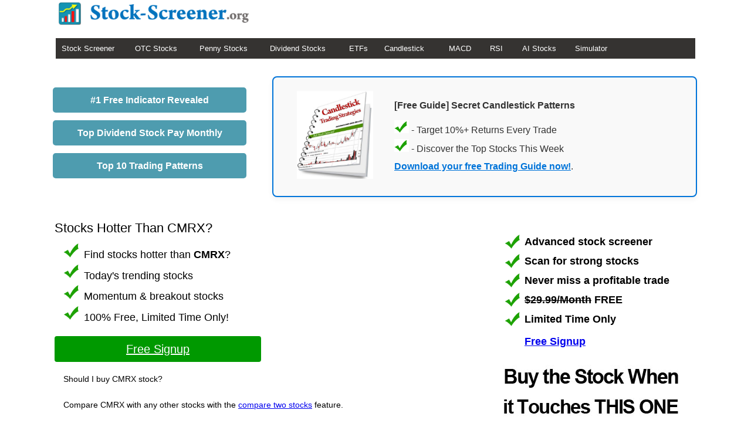

--- FILE ---
content_type: text/html; charset=utf-8
request_url: https://stock-screener.org/cmrx-stock-predictions.aspx
body_size: 50215
content:

<!DOCTYPE html>
<html lang="en">
<head id="ctl00_Head1"><title>
	CMRX Stock Predictions & Forecast - CMRX Buy or Sell?
</title><meta name="viewport" content="width=device-width, initial-scale=1" />
<style>
body{font-family:Verdana,Arial,Helvetica,sans-serif;margin:0;padding:0;line-height:13px;font-size:13px}p{font-family:Verdana,Arial,Helvetica,sans-serif;font-size:14px;line-height:30px;padding-right:15px;padding-left:15px}h1,h2,h3,h4,h5,h6{padding-right:15px;padding-left:15px}h1{font-size:16px}h2{font-size:16px}h3{background-color:#353331;color:#fff;text-align:center;font-size:12px;padding-bottom:6px;padding-top:6px;padding-left:15px}h3 a{background-color:#353331;color:#fff;text-align:center;font-size:12px;text-decoration:none}h4{font-size:16px}h5{font-size:16px}h6{font-size:16px}ul{padding:15px;margin-left:20px}ul li{padding-bottom:8px; padding-top:8px;font-size:14px;line-height:30px;}ul li a{font-size:14px;line-height:30px}ol li{font-size:14px;padding-top:10px;line-height:30px}.footer{text-align:center}.menu td{background-color:#353331;color:#fff;height:35px}.menu td a{color:#fff;text-decoration:none;margin-right:10px}.menu td a:hover{color:#fff;text-decoration:underline}.styled table{width:100%;margin:0;padding:0;border-collapse:collapse;border:1px solid #3d3d3d;position:relative}.styled tr th{text-align:center;font-weight:700;color:#fff;margin:0;background-color:#006}.styled .top{background-color:#e2e2e2}.styled td{text-align:center;vertical-align:top;border:1px solid #b7b7b7;margin:0;padding:.1em;padding-top:10px;padding-bottom:10px}.styled td:first-child{background-color:#e2e2e2;text-align:left;padding-top:10px;padding-bottom:10px}.tablestyle{background-color:#fff;padding-left:5px;padding-right:5px}#article h3{font-family:Verdana,Arial,Helvetica,sans-serif;margin:0;background-color:#fff;color:#000;text-align:left;font-size:16px;padding-bottom:6px;padding-top:6px}.bottombox{background-color:#f1f1f1;width:95%;color:#000;padding-right:10px;border-top:2px solid #353331}.button-main{color:#fff;background-color:#3675dd;border-color:#076406}.button-green,.button-green a{color:#fff;background-color:#090;border-color:#076406;text-decoration:none}.button-mini{width:160px;padding:5px;font-size:15px}.button-mini-green,.button-mini-green a{width:160px;color:#fff;background-color:#090;border-color:#076406;display:inline-block;padding:7px 10px;margin-bottom:0;font-size:16px;font-weight:400;line-height:1.428571429;text-align:center;white-space:nowrap;vertical-align:middle;cursor:pointer;background-image:none;border:1px solid transparent;border-radius:4px;-webkit-user-select:none;-moz-user-select:none;-ms-user-select:none;-o-user-select:none;user-select:none;text-decoration:none}.button{display:inline-block;padding:7px 50px;margin-bottom:0;font-size:20px;font-weight:400;line-height:1.428571429;text-align:center;white-space:nowrap;vertical-align:middle;cursor:pointer;background-image:none;border:1px solid transparent;border-radius:4px;-webkit-user-select:none;-moz-user-select:none;-ms-user-select:none;-o-user-select:none;user-select:none}.input-long{display:block;height:18px;padding:8px 12px;margin-bottom:5px;font-size:16px;line-height:1.428571429;color:#555;vertical-align:middle;background-color:#fff;background-image:none;border:1px solid #ccc;border-radius:4px;-webkit-box-shadow:inset 0 1px 1px rgba(0,0,0,.075);box-shadow:inset 0 1px 1px rgba(0,0,0,.075);-webkit-transition:border-color ease-in-out .15s,box-shadow ease-in-out .15s;transition:border-color ease-in-out .15s,box-shadow ease-in-out .15s}.input-long:focus{border-color:#66afe9;outline:0;-webkit-box-shadow:inset 0 1px 1px rgba(0,0,0,.075),0 0 8px rgba(102,175,233,.6);box-shadow:inset 0 1px 1px rgba(0,0,0,.075),0 0 8px rgba(102,175,233,.6)}.input-long{width:270px}hr{border:none;height:1px;background-color:#c4c2bf}img{max-width:100%}.field{font-weight:700}.big_field{font-weight:700;font-size:20px}.result{font-weight:700;font-size:25px;color:#3675dd;margin-top:10px;margin-bottom:10px;line-height:25px}.input{background-color:#fff;width:130px;padding:6px 12px;line-height:18px;color:#555;vertical-align:middle;border:1px solid #ccc;border-radius:4px;-webkit-box-shadow:inset 0 1px 1px rgba(0,0,0,.075);box-shadow:inset 0 1px 1px rgba(0,0,0,.075);-webkit-transition:border-color ease-in-out .15s,box-shadow ease-in-out .15s;transition:border-color ease-in-out .15s,box-shadow ease-in-out .15s;display:inline}.result_data{font-weight:700;font-size:25px;color:#3675dd;margin-top:10px;margin-bottom:10px;line-height:25px}.regular td{font-size:16px;padding:10px}.trans-button{display:block;background:#4e9caf;padding:15px;text-align:center;border-radius:5px;color:#fff;font-weight:700;text-decoration:none;font-size:16px}.trans-button-brown{display:block;background:#d19213;padding:15px;text-align:center;border-radius:5px;color:#fff;font-weight:700;text-decoration:none;font-size:16px}.long{width:300px}.short{width:250px}.special{font-size:18px}.orange{background-color:#ab4400;color:#ffffff; font-weight:bold;padding: 7px 30px 7px 8px;}#exitPopup{display:none;position:fixed;top:50%;left:50%;transform:translate(-50%,-50%);background:#fff;padding:20px;box-shadow:0 4px 6px rgba(0,0,0,.1);border-radius:8px;z-index:1000}#exitPopup button{background-color:#007bff;color:#fff;border:none;padding:10px 20px;cursor:pointer;font-size:16px}#exitPopup button:hover{background-color:#0056b3}.table{width:100%;border-collapse:collapse}.table td,.table th{padding:12px;text-align:left;border:1px solid #ddd}.table th{background-color:#f2f2f2}.table tr:nth-child(2n){background-color:#f9f9f9}.table tr:hover{background-color:#f1f1f1}input[type=text],select{padding:12px;text-align:left;border:1px solid #ddd;margin:5px 0;width:150px;background-color:#fff}input[type=text]:hover,select:hover{border-color:#aaa}label{font-weight:bold;}.black{color:#000000;}.red{color:#8a0a03;}.green{color:#066e02;}.box{background-color:#f9f9f9;border:2px solid #0074d9;border-radius:8px;padding:20px;margin:30px auto;max-width:680px;text-align:center;box-shadow:0 4px 10px rgba(0,0,0,.05)}.box p{font-size:16px;color:#333;margin:10px 0}.box a{color:#0074d9;text-decoration:underline;font-weight:700}
</style>
<link rel="shortcut icon" href="https://stock-screener.org/images/favicon.ico" />	
    <script type="text/javascript" src="https://stock-screener.org/js/bioep.min.js"></script>
    <script type="text/javascript">
      bioEp.init({
        html: '<a href="https://stock-screener.org/php/ebooks/candlestick.php?page=screener_po" target="_blank"><img src="https://stock-screener.org/images/candlestick-guide.jpg" /></a>',
		width: '800',
		height: '560',
		    cookieExp: 10
      });
    </script> 

<!-- Google tag (gtag.js) -->
<script async src="https://www.googletagmanager.com/gtag/js?id=G-5W590CZSH8"></script>
<script>
  window.dataLayer = window.dataLayer || [];
  function gtag(){dataLayer.push(arguments);}
  gtag('js', new Date());

  gtag('config', 'G-5W590CZSH8');
</script>
<meta name="keywords" content="CMRX stock predictions, CMRX stock prediction, CMRX stock forecast, CMRX buy or sell" /><meta name="description" content="CMRX Stock Predictions - Should I buy CMRX stock? CMRX buy or sell? Get a free CMRX technical analysis to help you make a better CMRX stock forecast." /></head>

<body>
<form name="aspnetForm" method="post" action="stockchart.aspx?stockid=cmrx" id="aspnetForm">
<div>
<input type="hidden" name="__VIEWSTATE" id="__VIEWSTATE" value="/[base64]" />
</div>

<div>

	<input type="hidden" name="__VIEWSTATEGENERATOR" id="__VIEWSTATEGENERATOR" value="7929879D" />
	<input type="hidden" name="__EVENTVALIDATION" id="__EVENTVALIDATION" value="/wEWCQLIl9DxAgKUz4/+CwKnjPKZBAK7zrWNAgLinoGyBQLh8MnNDgLau56JAwKbjZnOBwK5zYLyCsuTNkYkfPrL8hdAcUMQ8rJdu8aV" />
</div>

<table width="1100" align="center" class="tablestyle">
<tr>
<td><a href="https://stock-screener.org"><img src="https://stock-screener.org/images/logo-new.gif" border="0" width="328" height="40" alt="Stock Screener" /></a>
</td>
<td></td>
<td></td>
<td></td>
</tr>
<tr><td><br /></td></tr>
</table>
<table width="1100" align="center" class="menu tablestyle" cellpadding="0" cellspacing="0">
<tr>
<td width="10"></td>
<td width="115"><a href="https://stock-screener.org">Stock Screener</a></td>
<td width="10"></td>
<td width="100"><a href="https://stock-screener.org/otc-stock-screener.aspx">OTC Stocks</a></td>
<td width="10"></td>
<td width="110"><a href="https://stock-screener.org/penny-stocks.aspx">Penny Stocks</a></td>
<td width="10"></td>
<td width="125"><a href="https://stock-screener.org/dividend">Dividend Stocks</a></td>
<td width="10"></td>
<td width="50"><a href="https://stock-screener.org/etf">ETFs</a></td>
<td width="10"></td>
<td width="100"><a href="https://stock-screener.org/candlestick-stock-screener.aspx">Candlestick</a></td>
<td width="10"></td>
<td width="60"><a href="https://stock-screener.org/macd-stock-screener.aspx">MACD</a></td>
<td width="10"></td>
<td width="45"><a href="https://stock-screener.org/rsi-stock-screener.aspx">RSI</a></td>
<td width="10"></td>
<td width="80"><a href="https://stock-screener.org/ai">AI Stocks</a></td>
<td width="10"></td>
<td width="100"><a href="https://stock-screener.org/stock-trading-simulator">Simulator</a></td>
<td></td>
</tr>
</table>
<table width="1100" align="center" cellpadding="0" cellspacing="0">
		<tr><td><a href="https://stock-screener.org/url.php?m=t3" class="trans-button long" target="_blank">#1 Free Indicator Revealed</a><br />
			<a href="https://stock-screener.org/url.php?m=dividend" class="trans-button long" target="_blank" rel="nofollow">Top Dividend Stock Pay Monthly</a><br />
			<a href="https://stock-screener.org/php/ebooks/candlestick.php?page=blue_text" class="trans-button long" rel="nofollow">Top 10 Trading Patterns</a><br />
			</td>
		<td>
			<div class="box"><table width="600">
					<tr>
						<td valign="top"><img src="https://stock-screener.org/images/candlestick-trading-strategies.jpg" width="130" height="150" /></td>
						<td valign="top" align="left"><p><strong>[Free Guide] Secret Candlestick Patterns</strong></p> 
							<p><img src="https://stock-screener.org/images/green-arrow.gif" width="25" /> - Target 10%+ Returns Every Trade<br />
							<img src="https://stock-screener.org/images/green-arrow.gif" width="25" /> - Discover the Top Stocks This Week<br /> 
							<a href="https://stock-screener.org/php/ebooks/candlestick.php?page=top_box" target="_blank">Download your free Trading Guide now!</a>.</p>
						</td>
					<tr>
				  </table>
			</div>	  
		</td>
		</tr>
	</table>
<table width="1100" align="center" class="tablestyle">
<tr>
<td width="789" valign="top">
    

	<br />
		<!--<a href="https://stock-screener.org/url.php?m=topoptions" class="trans-button long" target="_blank">Top 10 Optionable Stocks</a><br />
		<a href="https://stock-screener.org/url.php?m=dividend" class="trans-button long" target="_blank">2 Stocks Pay Weekly Dividend</a><br />-->
	
		<div class="field_text" style="font-size:22px">Stocks Hotter Than CMRX?</div>
		<p class="special">
		<img src="https://stock-screener.org/images/green-arrow.gif" width="30" /> Find stocks hotter than <b>CMRX</b>?<br />
		<img src="https://stock-screener.org/images/green-arrow.gif" width="30" /> Today's trending stocks<br /> 
		<img src="https://stock-screener.org/images/green-arrow.gif" width="30" /> Momentum & breakout stocks<br /> 
		<img src="https://stock-screener.org/images/green-arrow.gif" width="30" /> 100% Free, Limited Time Only!</p>
		<a href="https://stock-screener.org/free-signup.aspx?page=chart" class="button button-green short" style="text-decoration:underline;">Free Signup</a>	
	
<h1></h1>

<p>Should I buy CMRX stock?<br />
<p></p>
<a id="ctl00_MainContent_lnkAnalysis2" rel="nofollow" target="_blank"></a>
<a id="ctl00_MainContent_lnkAnalysis" rel="nofollow" target="_blank" style="font-size:18px"></a></p>

 
<a id="ctl00_MainContent_lnkAnalysis3" rel="nofollow" target="_blank"></a>
<p>Compare CMRX with any other stocks with the <a href="https://stock-screener.org/compare-stocks.aspx">compare two stocks</a> feature.
<br /></p>

	  <div class="box">
		<div style="font-size:25px;line-height:40px;">Dividend Stocks Better Than <b>CMRX</b>?</div>
		<img src="https://stock-screener.org/images/green-arrow.gif" width="30" /> Find Monthly Dividend Stocks<br /> 
		<img src="https://stock-screener.org/images/green-arrow.gif" width="30" /> Dividend Stocks With High Yield<br /> 
		<img src="https://stock-screener.org/images/green-arrow.gif" width="30" /> 100% Free, Limited Time Only!</p>
		<a href="https://dividendhistory.net/signup?page=screener_better_box" target="_blank">[Free Download] Top 7 Dividend Stocks</a>	
	  </div>
<table class="table" width="100%">  
<tr>
	<th align="left">Pivot Point Level</th>
	<th align="left">Floor</th>
	<th align="left">Woodie</th>
	<th align="left">Camarilla</th>
	<th align="left">DeMark</th>
	<th align="left">Fibonacci</th>
</tr>
<tr>
	<th>R4</th>
	<td><span id="floor_r4"></span></td>
	<td><span id="woodie_r4"></span></td>
	<td><span id="camarilla_r4"></span></td>
	<td><span id="demark_r4"></span></td>
	<td><span id="fibonacci_r4"></span></td>	
</tr>
<tr>
	<th>R3</th>
	<td><span id="floor_r3"></span></td>
	<td><span id="woodie_r3"></span></td>
	<td><span id="camarilla_r3"></span></td>
	<td><span id="demark_r3"></span></td>
	<td><span id="fibonacci_r3"></span></td>	
</tr>
<tr>
	<th>R2</th>
	<td><span id="floor_r2"></span></td>
	<td><span id="woodie_r2"></span></td>
	<td><span id="camarilla_r2"></span></td>
	<td><span id="demark_r2"></span></td>
	<td><span id="fibonacci_r2"></span></td>	
</tr>
<tr>
	<th>R1</th>
	<td><span id="floor_r1"></span></td>
	<td><span id="woodie_r1"></span></td>
	<td><span id="camarilla_r1"></span></td>
	<td><span id="demark_r1"></span></td>
	<td><span id="fibonacci_r1"></span></td>	
</tr>
<tr>
	<th>PP</th>
	<td><span id="floor_pp"></span></td>
	<td><span id="woodie_pp"></span></td>
	<td><span id="camarilla_pp"></span></td>
	<td><span id="demark_pp"></span></td>
	<td><span id="fibonacci_pp"></span></td>	
</tr>
<tr>
	<th>S1</th>
	<td><span id="floor_s1"></span></td>
	<td><span id="woodie_s1"></span></td>
	<td><span id="camarilla_s1"></span></td>
	<td><span id="demark_s1"></span></td>
	<td><span id="fibonacci_s1"></span></td>
</tr>
<tr>
	<th>S2</th>
	<td><span id="floor_s2"></span></td>
	<td><span id="woodie_s2"></span></td>
	<td><span id="camarilla_s2"></span></td>
	<td><span id="demark_s2"></span></td>
	<td><span id="fibonacci_s2"></span></td>
</tr>
<tr>
	<th>S3</th>
	<td><span id="floor_s3"></span></td>
	<td><span id="woodie_s3"></span></td>
	<td><span id="camarilla_s3"></span></td>
	<td><span id="demark_s3"></span></td>
	<td><span id="fibonacci_s3"></span></td>	
</tr>
<tr>
	<th>S4</th>
	<td><span id="floor_s4"></span></td>
	<td><span id="woodie_s4"></span></td>
	<td><span id="camarilla_s4"></span></td>
	<td><span id="demark_s4"></span></td>
	<td><span id="fibonacci_s4"></span></td>
</tr>
</table>

<table>
 <tr><td align="left">
<!-- TradingView Widget BEGIN -->
<div class="tradingview-widget-container">
  <div id="tradingview_0ec6b"></div>
  <script type="text/javascript" src="https://s3.tradingview.com/tv.js"></script>
  <script type="text/javascript">
new TradingView.widget({
   "width": 750,
  "height": 475,
  "symbol": "'NASDAQ:CMRX'",
  "interval": "D",
  "timezone": "Etc/UTC",
  "theme": "Light",
  "style": "1",
  "locale": "en",
  "toolbar_bg": "#f1f3f6",
  "enable_publishing": false,
  "allow_symbol_change": true,
  "hideideas": true
});
  </script>
  <div class="tradingview-widget-copyright"><a href="https://www.tradingview.com/symbols/NASDAQ:CMRX/?aff_id=118685" rel="noopener" target="_blank"><span class="blue-text">CMRX Chart</span></a> by TradingView</div>
</div>
<!-- TradingView Widget END -->
</td>
</tr>
</table>
<br />

<!--<a href="https://stock-screener.org/url.php?m=marketclub" target="_blank" rel="nofollow"><img src="https://stock-screener.org/images/marketclub-charts.jpg" /></a><br />
<a href="https://stock-screener.org/url.php?m=marketclub" rel="nofollow" target="_blank" class="button button-green">Test the Signals</a>-->
<br /><br />
<a href="https://stock-screener.org/url.php?m=t3" target="_blank"><img src="https://stock-screener.org/images/number1indicator.jpg" width="950" /></a><br />	
 
                            <p>
                            
                            </p>
                             	
     
          <p>
     
     <a id="ctl00_MainContent_TagsRepeater_ctl01_Hyperlink" href="https://stock-screener.org/list/biotechnology-stocks.aspx">Biotechnology Stocks</a>
        <br />
     
     <a id="ctl00_MainContent_TagsRepeater_ctl02_Hyperlink" href="https://stock-screener.org/list/health-stocks.aspx">Health Stocks</a>
        <br />
     
     <a id="ctl00_MainContent_TagsRepeater_ctl03_Hyperlink" href="https://stock-screener.org/list/manufacturing-stocks.aspx">Manufacturing Stocks</a>
        <br />
     
     <a id="ctl00_MainContent_TagsRepeater_ctl04_Hyperlink" href="https://stock-screener.org/list/pharmaceutical-stocks.aspx">Pharmaceutical Stocks</a>
        <br />
     
     <a id="ctl00_MainContent_TagsRepeater_ctl05_Hyperlink" href="https://stock-screener.org/list/technology-stocks.aspx">Technology Stocks</a>
        <br />
     
     <a id="ctl00_MainContent_TagsRepeater_ctl06_Hyperlink" href="https://stock-screener.org/list/cancer-stocks.aspx">Cancer Stocks</a>
        <br />
     
     <a id="ctl00_MainContent_TagsRepeater_ctl07_Hyperlink" href="https://stock-screener.org/list/medicine-stocks.aspx">Medicine Stocks</a>
        <br />
     
     <a id="ctl00_MainContent_TagsRepeater_ctl08_Hyperlink" href="https://stock-screener.org/list/stem-cell-stocks.aspx">Stem Cell Stocks</a>
        <br />
     
     <a id="ctl00_MainContent_TagsRepeater_ctl09_Hyperlink" href="https://stock-screener.org/list/biomedical-stocks.aspx">Biomedical Stocks</a>
        <br />
     
     <a id="ctl00_MainContent_TagsRepeater_ctl10_Hyperlink" href="https://stock-screener.org/list/clinic-stocks.aspx">Clinic Stocks</a>
        <br />
     
     <a id="ctl00_MainContent_TagsRepeater_ctl11_Hyperlink" href="https://stock-screener.org/list/mall-stocks.aspx">Mall Stocks</a>
        <br />
     
     <a id="ctl00_MainContent_TagsRepeater_ctl12_Hyperlink" href="https://stock-screener.org/list/therapy-stocks.aspx">Therapy Stocks</a>
        <br />
     
     <a id="ctl00_MainContent_TagsRepeater_ctl13_Hyperlink" href="https://stock-screener.org/list/atm-stocks.aspx">Atm Stocks</a>
        <br />
     
     <a id="ctl00_MainContent_TagsRepeater_ctl14_Hyperlink" href="https://stock-screener.org/list/biopharma-stocks.aspx">Biopharma Stocks</a>
        <br />
     
     <a id="ctl00_MainContent_TagsRepeater_ctl15_Hyperlink" href="https://stock-screener.org/list/biopharmaceutical-stocks.aspx">Biopharmaceutical Stocks</a>
        <br />
     
     <a id="ctl00_MainContent_TagsRepeater_ctl16_Hyperlink" href="https://stock-screener.org/list/clinical-stocks.aspx">Clinical Stocks</a>
        <br />
     
     <a id="ctl00_MainContent_TagsRepeater_ctl17_Hyperlink" href="https://stock-screener.org/list/diseases-stocks.aspx">Diseases Stocks</a>
        <br />
     
     <a id="ctl00_MainContent_TagsRepeater_ctl18_Hyperlink" href="https://stock-screener.org/list/drug-stocks.aspx">Drug Stocks</a>
        <br />
     
     <a id="ctl00_MainContent_TagsRepeater_ctl19_Hyperlink" href="https://stock-screener.org/list/myeloid-stocks.aspx">Myeloid Stocks</a>
        <br />
     
     <a id="ctl00_MainContent_TagsRepeater_ctl20_Hyperlink" href="https://stock-screener.org/list/pharma-stocks.aspx">Pharma Stocks</a>
        <br />
     
     <a id="ctl00_MainContent_TagsRepeater_ctl21_Hyperlink" href="https://stock-screener.org/list/pharmaceuticals-stocks.aspx">Pharmaceuticals Stocks</a>
        <br />
     
     <a id="ctl00_MainContent_TagsRepeater_ctl22_Hyperlink" href="https://stock-screener.org/list/protein-stocks.aspx">Protein Stocks</a>
        <br />
     
     <a id="ctl00_MainContent_TagsRepeater_ctl23_Hyperlink" href="https://stock-screener.org/list/research-stocks.aspx">Research Stocks</a>
        <br />
     
     <a id="ctl00_MainContent_TagsRepeater_ctl24_Hyperlink" href="https://stock-screener.org/list/tumor-stocks.aspx">Tumor Stocks</a>
        <br />
     
     <a id="ctl00_MainContent_TagsRepeater_ctl25_Hyperlink" href="https://stock-screener.org/list/tumor-stocks.aspx">Tumor Stocks</a>
        <br />
     
     <a id="ctl00_MainContent_TagsRepeater_ctl26_Hyperlink" href="https://stock-screener.org/list/biomed-stocks.aspx">Biomed Stocks</a>
        <br />
     
     <a id="ctl00_MainContent_TagsRepeater_ctl27_Hyperlink" href="https://stock-screener.org/list/pot-stocks.aspx">Pot Stocks</a>
        <br />
     
     <a id="ctl00_MainContent_TagsRepeater_ctl28_Hyperlink" href="https://stock-screener.org/list/stem-stocks.aspx">Stem Stocks</a>
        <br />
     
          </p>
        		
	 <table style="visibility:hidden">
<tr>
	<td width="40%"><label for="open_price">Open Price</label></td>
	<td><input name="ctl00$MainContent$open_price" type="text" value="8.55" id="ctl00_MainContent_open_price" onkeyup="calculate()" /></td>

	<td><label for="high_price">High Price</label></td>
	<td><input name="ctl00$MainContent$high_price" type="text" value="8.55" id="ctl00_MainContent_high_price" onkeyup="calculate()" /></td>
</tr>
<tr>
	<td><label for="low_price">Low Price</label></td>
	<td><input name="ctl00$MainContent$low_price" type="text" value="8.54" id="ctl00_MainContent_low_price" onkeyup="calculate()" /></td>

	<td><label for="close_price">Close Price</label></td>
	<td><input name="ctl00$MainContent$close_price" type="text" value="8.54" id="ctl00_MainContent_close_price" onkeyup="calculate()" /></td>
</tr>
</table>
     <script type="text/javascript">
function calculate()
{
	var open = parseFloat(document.getElementById('ctl00_MainContent_open_price').value);
	var high = parseFloat(document.getElementById('ctl00_MainContent_high_price').value);
	var low = parseFloat(document.getElementById('ctl00_MainContent_low_price').value);
	var close = parseFloat(document.getElementById('ctl00_MainContent_close_price').value);

	if(!isNaN(open)&&!isNaN(high)&&!isNaN(low)&&!isNaN(close))
	{

        var floor_pp = (high+low+close)/3;
		var floor_r1 = 2*floor_pp - low;
		var floor_r2 = floor_pp + high - low;
		var floor_r3 = high + 2 * (floor_pp - low);
		var floor_s1 = 2*floor_pp - high;
		var floor_s2 = floor_pp - high + low;
		var floor_s3 = low - 2 * (high - floor_pp);
		document.getElementById("floor_pp").innerHTML = floor_pp.toLocaleString();
		document.getElementById("floor_r1").innerHTML = floor_r1.toLocaleString();
		document.getElementById("floor_r2").innerHTML = floor_r2.toLocaleString();
		document.getElementById("floor_r3").innerHTML = floor_r3.toLocaleString();
		document.getElementById("floor_s1").innerHTML = floor_s1.toLocaleString();
		document.getElementById("floor_s2").innerHTML = floor_s2.toLocaleString();
		document.getElementById("floor_s3").innerHTML = floor_s3.toLocaleString();
		
		var woodie_pp = (high + low + 2 * close)/4;
		var woodie_r1 = 2*woodie_pp - low;
		var woodie_r2 = woodie_pp + high - low;
		var woodie_s1 = 2*woodie_pp - high;
		var woodie_s2 = woodie_pp - high + low;
		
		document.getElementById("woodie_pp").innerHTML = woodie_pp.toLocaleString();
		document.getElementById("woodie_r1").innerHTML = woodie_r1.toLocaleString();
		document.getElementById("woodie_r2").innerHTML = woodie_r2.toLocaleString();
		document.getElementById("woodie_s1").innerHTML = woodie_s1.toLocaleString();
		document.getElementById("woodie_s2").innerHTML = woodie_s2.toLocaleString();
		
		var camarilla_r4 = (high-low)*1.1/2 + close;
		var camarilla_r3 = (high-low)*1.1/4 + close;
		var camarilla_r2 = (high-low)*1.1/6 + close;
		var camarilla_r1 = (high-low)*1.1/12 + close;
		var camarilla_s1 = close - (high-low) * 1.1/12;
		var camarilla_s2 = close - (high-low) * 1.1/6;
		var camarilla_s3 = close - (high-low) * 1.1/4;
		var camarilla_s4 = close - (high-low) * 1.1/2;
		
		document.getElementById("camarilla_r4").innerHTML = camarilla_r4.toLocaleString();
		document.getElementById("camarilla_r3").innerHTML = camarilla_r3.toLocaleString();
		document.getElementById("camarilla_r2").innerHTML = camarilla_r2.toLocaleString();
		document.getElementById("camarilla_r1").innerHTML = camarilla_r1.toLocaleString();
		document.getElementById("camarilla_s1").innerHTML = camarilla_s1.toLocaleString();
		document.getElementById("camarilla_s2").innerHTML = camarilla_s2.toLocaleString();
		document.getElementById("camarilla_s3").innerHTML = camarilla_s3.toLocaleString();
		document.getElementById("camarilla_s4").innerHTML = camarilla_s4.toLocaleString();
		
		var x;
		if(close < open) 
		{
			x = high + 2*low + close;
		}
		if(close > open)
		{
			x = 2*high + low + close;
		}
		if(close == open)
		{
			x = high + low + (2*close);
		}
		var demark_r1 = x/2 - low;
		var demark_s1 = x/2 - high;
		
		document.getElementById("demark_r1").innerHTML = demark_r1.toLocaleString();
		document.getElementById("demark_s1").innerHTML = demark_s1.toLocaleString();
		
		var fibonacci_pp = (high+low+close)/3;
		var fibonacci_r3 = fibonacci_pp + (high-low);
		var fibonacci_r2 = fibonacci_pp + (high-low)*0.618;
		var fibonacci_r1 = fibonacci_pp + (high-low)*0.382;
		var fibonacci_s1 = fibonacci_pp - (high-low)*0.382;
		var fibonacci_s2 = fibonacci_pp - (high-low)*0.618;
		var fibonacci_s3 = fibonacci_pp - (high-low);
		
		document.getElementById("fibonacci_pp").innerHTML = fibonacci_pp.toLocaleString();
		document.getElementById("fibonacci_r3").innerHTML = fibonacci_r3.toLocaleString();
		document.getElementById("fibonacci_r2").innerHTML = fibonacci_r2.toLocaleString();
		document.getElementById("fibonacci_r1").innerHTML = fibonacci_r1.toLocaleString();
		document.getElementById("fibonacci_s1").innerHTML = fibonacci_s1.toLocaleString();
		document.getElementById("fibonacci_s2").innerHTML = fibonacci_s2.toLocaleString();
		document.getElementById("fibonacci_s3").innerHTML = fibonacci_s3.toLocaleString();
	}
}
calculate();
</script>		 

         
             <td width="15"></td>
    <td width="300" valign="top">
	<br /><br />
		  
			<table>
			<tr>
				<td width="30"><img src="https://stock-screener.org/images/green-arrow.gif" /></td>
				<td><div style="font-weight:bold;font-size:18px;line-height:20px;">Advanced stock screener</div></td>
			</tr>
			<tr>
				<td width="30"><img src="https://stock-screener.org/images/green-arrow.gif" /></td>
				<td><div style="font-weight:bold;font-size:18px;line-height:20px;">Scan for strong stocks</div></td>
			</tr>
			<tr>
				<td width="30"><img src="https://stock-screener.org/images/green-arrow.gif" /></td>
				<td><div style="font-weight:bold;font-size:18px;line-height:20px;">Never miss a profitable trade</div></td>
			</tr>
			<tr>
				<td width="30"><img src="https://stock-screener.org/images/green-arrow.gif" /></td>
				<td><div style="font-weight:bold;font-size:18px;"><strike>$29.99/Month</strike> <b>FREE</b></div></td>
			</tr>
			<tr>
				<td width="30"><img src="https://stock-screener.org/images/green-arrow.gif" /></td>
				<td><div style="font-weight:bold;font-size:18px;">Limited Time Only</div></td>
			</tr>
			<tr>
				<td width="30"></td>
				<td><br /><a href="https://stock-screener.org/free-signup.aspx?page=vertical" style="font-weight:bold;font-size:18px">Free Signup</a></td>
			</tr>
			</table>
			
<br />
<!--<a href="https://stock-screener.org/url.php?m=noble-gold" target="_blank" rel="nofollow"><img src="https://stock-screener.org/images/noble-gold.jpeg" width="300" height="250" /></a><br />	
<br />
<a href="https://stock-screener.org/url.php?m=gold-ira-kit" target="_blank" rel="nofollow"><img src="https://stock-screener.org/images/gold-ira-kit.jpg" width="300" height="250" /></a><br />-->
<!--<a href="https://stock-screener.org/url.php?m=t3-epic" rel="nofollow" target="_blank"><img src="https://stock-screener.org/images/epic.png" width="300" height="600" /></a><br />-->
<a href="https://stock-screener.org/url.php?m=t3" target="_blank" rel="nofollow"><img src="https://stock-screener.org/images/indicator.jpg" width="300" height="600" /></a><br />
<a href="https://stock-screener.org/url.php?m=t3" class="trans-button long" target="_blank" rel="nofollow">Best Pattern For Trading Signal</a><br />
<a href="https://stock-screener.org/url.php?m=t3" class="trans-button long" target="_blank" rel="nofollow">#1 Secret Indicator Revealed</a><br />
<br />
<a href="https://stock-screener.org/php/ebooks/candlestick.php?page=vertical"><img src="https://stock-screener.org/images/candlestick-ebook.jpg" /></a><br />
     <input name="ctl00$sidebar$SymbolBox" type="text" value="AMD" id="ctl00_sidebar_SymbolBox" class="input-long" /> 
<input type="submit" name="ctl00$sidebar$AnalyzeButton" value="Analyze Your Stock" id="ctl00_sidebar_AnalyzeButton" class="button-mini" /><br /><br />
 
 <br />
 <script async src="https://pagead2.googlesyndication.com/pagead/js/adsbygoogle.js?client=ca-pub-2828604702089638"
     crossorigin="anonymous"></script>
<!-- screener_vertical_responsive -->
<ins class="adsbygoogle"
     style="display:inline-block;width:300px;height:600px"
     data-ad-client="ca-pub-2828604702089638"
     data-ad-slot="1184280120"></ins>
<script>
     (adsbygoogle = window.adsbygoogle || []).push({});
</script>
<ul>
<li><a href="https://tsx.stock-screener.org/">TSX Stock Screener</a></li>
<li><a href="https://asx.stock-screener.org/">ASX Stock Screener</a></li>
<li><a href="https://uk.stock-screener.org/">UK Stock Screener</a></li>
<li><a href="https://stock-screener.org/otc-stock-screener.aspx">OTC Stock Screener</a></li>
<li><a href="https://stock-screener.org/moving-average-stock-screener.aspx">Moving Average Crossover Stock Screener</a></li>
<li><a href="https://stock-screener.org/exponential-moving-average-screener.aspx">Exponential Moving Average Stock Screener</a></li>
<li><a href="https://stock-screener.org/macd-stock-screener.aspx">MACD Stock Screener</a></li> 
<li><a href="https://stock-screener.org/rsi-stock-screener.aspx">RSI Stock Screener</a></li>
<li><a href="https://stock-screener.org/candlestick-stock-screener.aspx">Candlestick Stock Screener</a></li>
<li><a href="https://stock-screener.org/stochastic-stock-screener.aspx">Stochastic Stock Screener</a></li> 
<li><a href="https://stock-screener.org/adx-stock-screener.aspx">ADX Stock Screener</a></li>
<li><a href="https://stock-screener.org/bollinger-band-stock-screener.aspx">Bollinger Band Screener</a></li>
<li><a href="https://stock-screener.org/mfi-stock-screener.aspx">MFI Stock Screener</a></li>
<li><a href="https://stock-screener.org/cci-stock-screener.aspx">CCI Stock Screener</a></li>
<li><a href="https://stock-screener.org/william-stock-screener.aspx">William %R Stock Screener</a></li>
<li><a href="https://stock-screener.org/adl-stock-screener.aspx">ADL Stock Screener</a></li> 
<li><a href="https://stock-screener.org/atr-stock-screener.aspx">ATR Stock Screener</a></li> 
<li><a href="https://stock-screener.org/force-index-stock-screener.aspx">Force Index Stock Screener</a></li> 
<li><a href="https://stock-screener.org/ppo-stock-screener.aspx">PPO Stock Screener</a></li>
<li><a href="https://stock-screener.org/penny-stock-screener.aspx">Penny Stock Screener</a></li>
<li><a href="https://stock-screener.org/dividend">Dividend Stock Screener</a></li>
<li><a href="https://stock-screener.org/etf">ETF Stock Screener</a></li>
</ul>
<!--<a href="https://stock-screener.org/url.php?m=marketclub" target="_blank"><img src="https://stock-screener.org/images/trade-signals.jpg" /></a><br />-->
<!--<a href="https://stock-screener.org/php/ebooks/pennystocks.php?page=vertical"><img src="https://stock-screener.org/images/penny-stock-guide.jpg" /></a><br />-->
<!--<a href="https://stock-screener.org/signup-candlestick-ebook.aspx?page=candlestick-ebook"><img src="https://stock-screener.org/images/candlestick-ebook.jpg" alt="stock trading system" width="300" height="250" /></a><br /><br /> -->
 <script async src="https://pagead2.googlesyndication.com/pagead/js/adsbygoogle.js?client=ca-pub-2828604702089638"
     crossorigin="anonymous"></script>
<!-- screener_vertical_responsive -->
<ins class="adsbygoogle"
     style="display:inline-block;width:300px;height:600px"
     data-ad-client="ca-pub-2828604702089638"
     data-ad-slot="1184280120"></ins>
<script>
     (adsbygoogle = window.adsbygoogle || []).push({});
</script>
<h3><a href="https://stock-screener.org/macd-stock-screener.aspx">MACD Screener</a></h3>
<ul>
<li><a href="https://stock-screener.org/macd-crossover.aspx">MACD Crossover</a></li>
<li><a href="https://stock-screener.org/macd-bullish-crossover.aspx">MACD Crossover Above 0</a></li>
<li><a href="https://stock-screener.org/macd-divergence.aspx">MACD Divergence</a></li>
<li><a href="https://stock-screener.org/macd-cross-down.aspx">MACD Cross Down</a></li>
<li><a href="https://stock-screener.org/macd-bearish-cross-down.aspx">MACD Cross Down Below 0</a></li>
<li><a href="https://stock-screener.org/macd-bearish-divergence.aspx">MACD Bearish Divergence</a></li>
</ul>
<input name="ctl00$sidebar$txtCompareSymbol" type="text" value="AMZN,GOOG" id="ctl00_sidebar_txtCompareSymbol" class="input-long" /> 
<input type="submit" name="ctl00$sidebar$btnCompare" value="Compare Stocks" id="ctl00_sidebar_btnCompare" class="button-mini" /><br /><br />

<h3><a href="https://stock-screener.org/rsi-stock-screener.aspx">RSI Screener</a></h3>
<ul>
<li><a href="https://stock-screener.org/rsi-oversold.aspx">RSI Oversold</a></li>
<li><a href="https://stock-screener.org/rsi-overbought.aspx">RSI Overbought</a></li>
<li><a href="https://stock-screener.org/rsi-below-20.aspx">RSI Below 20</a></li>
<li><a href="https://stock-screener.org/rsi-below-30.aspx">RSI Below 30</a></li> 
<li><a href="https://stock-screener.org/rsi-above-70.aspx">RSI Above 70</a></li> 
<li><a href="https://stock-screener.org/rsi-above-80.aspx">RSI Above 80</a></li> 
<li><a href="https://stock-screener.org/rsi-above-90.aspx">RSI Above 90</a></li> 
<li><a href="https://stock-screener.org/rsi-bearish-divergence-screener">RSI Bearish Divergence Screener</a></li> 
<li><a href="https://stock-screener.org/rsi-divergence-screener">RSI Divergence Screener</a></li> 
<li><a href="https://stock-screener.org/stochastic-below-20.aspx">Stochastic Below 20</a></li> 
<li><a href="https://stock-screener.org/stochastic-above-80.aspx">Stochastic Above 80</a></li> 
</ul>
<h3><a href="https://stock-screener.org/moving-average-stock-screener.aspx">Moving Average Screener</a></h3>
<ul>
<li><a href="https://stock-screener.org/moving-average-stock-screener.aspx">Moving Average Crossover Screener</a></li>
<li><a href="https://stock-screener.org/price-moving-average-crossover">Price Moving Average Crossover Screener</a></li>
<li><a href="https://stock-screener.org/exponential-moving-average-screener.aspx">EMA Crossover Stock Screener</a></li>
<li><a href="https://stock-screener.org/price-ema-crossover">Price EMA Crossover Screener</a></li>
</ul>
<h3><a href="https://stock-screener.org/penny-stock-screener.aspx">Penny Stock Screener</a></h3>
<ul>
<li><a href="https://stock-screener.org/stocks-under-1.aspx">Stocks Under $1</a></li>
<li><a href="https://stock-screener.org/stocks-under-2.aspx">Stocks Under $2</a></li>
<li><a href="https://stock-screener.org/stocks-under-3.aspx">Stocks Under $3</a></li>
<li><a href="https://stock-screener.org/stocks-under-4.aspx">Stocks Under $4</a></li>
<li><a href="https://stock-screener.org/stocks-under-5.aspx">Stocks Under $5</a></li>
<li><a href="https://stock-screener.org/stocks-under-10.aspx">Stocks Under $10</a></li>
<li><a href="https://stock-screener.org/penny-stocks-under-10-cents.aspx">Penny Stocks Under 10 Cents</a></li>	
<li><a href="https://stock-screener.org/penny-stocks-under-50-cents.aspx">Penny Stocks Under 50 Cents</a></li>
<li><a href="https://stock-screener.org/penny-stocks-under-25-cents.aspx">Penny Stocks Under 25 Cents</a></li>
<li><a href="https://stock-screener.org/penny-stocks-under-20-cents.aspx">Penny Stocks Under 20 Cents</a></li>
<li><a href="https://stock-screener.org/penny-stocks-under-5-cents.aspx">Penny Stocks Under 5 Cents</a></li>	
<li><a href="https://stock-screener.org/penny-stocks-under-1-cent.aspx">Penny Stocks Under 1 Cent</a></li>
<li><a href="https://stock-screener.org/penny-stocks.aspx">Top Penny Stocks</a></li>
<li><a href="https://stock-screener.org/penny-stock-gainers.aspx">Penny Stock Gainers</a></li>
<li><a href="https://stock-screener.org/penny-stock-losers.aspx">Penny Stock Losers</a></li>
<li><a href="https://stock-screener.org/top-10-penny-stocks.aspx">Top 10 Penny Stocks</a></li>
<li><a href="https://stock-screener.org/top-50-penny-stocks.aspx">Top 50 Penny Stocks</a></li>
<li><a href="https://stock-screener.org/nasdaq-penny-stocks.aspx">NASDAQ Penny Stocks</a></li>
<li><a href="https://stock-screener.org/nyse-penny-stocks.aspx">NYSE Penny Stocks</a></li>
<li><a href="https://stock-screener.org/amex-penny-stocks.aspx">AMEX Penny Stocks</a></li>
<li><a href="https://stock-screener.org/top-100-penny-stocks.aspx">Top 100 Penny Stocks</a></li>
<li><a href="https://stock-screener.org/high-volume-penny-stocks.aspx">High Volume Penny Stocks</a></li>
</ul>

<h3><a href="https://stock-screener.org/candlestick-stock-screener.aspx">Candlestick Screener</a></h3>
<ul>
<li><b>Bullish Candlestick Patterns</b></li>
<li><a href="https://stock-screener.org/bullish-engulfing-stocks.aspx">Bullish Engulfing Stocks</a></li>
<li><a href="https://stock-screener.org/bullish-harami-stocks.aspx">Bullish Harami Stocks</a></li>
<li><a href="https://stock-screener.org/inverted-hammer-stocks.aspx">Inverted Hammer Stocks</a></li>
<li><a href="https://stock-screener.org/hammer-stocks.aspx">Hammer Stocks</a></li>
<li><a href="https://stock-screener.org/doji-stocks.aspx">Doji Stocks</a></li>
<li><a href="https://stock-screener.org/bearish-engulfing-stocks.aspx">Bearish Engulfing Stocks</a></li>
</ul>
<h3><a href="https://stock-screener.org/biggest-stock-gainers.aspx">Stock Gainers & Losers</a></h3>
<ul>
<li><a href="https://stock-screener.org/top-stocks-today.aspx">Top Stocks Today</a></li>
<li><a href="https://stock-screener.org/biggest-stock-gainers.aspx">Biggest Stock Gainers</a></li>
<li><a href="https://stock-screener.org/biggest-stock-losers.aspx">Biggest Stock Losers</a></li>
<li><a href="https://stock-screener.org/52-week-high-stocks.aspx">52 week high stocks</a></li>
<li><a href="https://stock-screener.org/52-week-low-stocks.aspx">52 week low stocks</a></li>
<li><a href="https://stock-screener.org/double-top-screener">Double Top Stocks</a></li>
<li><a href="https://stock-screener.org/double-bottom-screener">Double Bottom Stocks</a></li>
<li><a href="https://stock-screener.org/ascending-triangle-stocks">Ascending Triangle Stocks</a></li>
<li><a href="https://stock-screener.org/top-100-stocks.aspx">Top 100 Stocks</a></li>
<li><a href="https://stock-screener.org/high-volume-stocks.aspx">High Volume Stocks</a></li>
<li><a href="https://stock-screener.org/gap-up-stocks.aspx">Gap Up Stocks</a></li>
<li><a href="https://stock-screener.org/gap-down-stocks.aspx">Gap Down Stocks</a></li>
<li><a href="https://stock-screener.org/unusual-volume-stocks.aspx">Unusual Volume Stocks</a></li>
<li><a href="https://stock-screener.org/low-price-high-volume-stocks.aspx">Low Price High Volume Stocks</a></li>
<li><a href="https://stock-screener.org/stocks-hitting-support.aspx">Stocks Hitting Support</a></li>
<li><a href="https://stock-screener.org/stocks-to-watch.aspx">Stocks to Watch</a></li>
<li><a href="https://stock-screener.org/stocks-to-watch-this-week.aspx">Stocks to Watch This Week</a></li>
<li><a href="https://stock-screener.org/trending-stocks.aspx">Trending Stocks</a></li>
<li><a href="https://stock-screener.org/breakout-stocks.aspx">Breakout Stocks</a></li>
<li><a href="https://stock-screener.org/oversold-stocks-screener.aspx">Oversold Stocks Screener</a></li>
<li><a href="https://stock-screener.org/most-active-stocks.aspx">Most Active Stocks</a></li>
<li><a href="https://stock-screener.org/most-active-penny-stocks.aspx">Most Active Penny Stocks</a></li>
<li><a href="https://stock-screener.org/most-volatile-stocks.aspx">Most Volatile Stocks</a></li>
<li><a href="https://stock-screener.org/momentum-stocks.aspx">Momentum Stocks</a></li>
<li><a href="https://stock-screener.org/rsi-oversold.aspx">Oversold Stocks</a></li>
<li><a href="https://stock-screener.org/bottom-fishing-stock-screener.aspx">Bottom Fishing Stocks</a></li>
<li><a href="https://stock-screener.org/rsi-overbought.aspx">Overbought Stocks</a></li> 
<li><a href="https://stock-screener.org/small-cap-tech-stocks.aspx">Small Cap Tech Stocks</a></li>
<li><a href="https://stock-screener.org/best-tech-stocks.aspx">Best Tech Stocks</a></li>
<li><a href="https://stock-screener.org/best-performing-stocks.aspx">Best Performing Stocks</a></li>
<li><a href="https://stock-screener.org/stocks-up-3-days-in-a-row.aspx">Stocks Up 3 Days in a Row</a></li>
<li><a href="https://stock-screener.org/stocks-up-5-days-in-a-row.aspx">Stocks Up 5 Days In a Row</a></li>
<li><a href="https://stock-screener.org/stocks-up-10-days-in-a-row.aspx">Stocks Up 10 Days In a Row</a></li>
<li><a href="https://stock-screener.org/stocks-down-3-days-in-a-row.aspx">Stocks Down 3 Days In a Row</a></li>
<li><a href="https://stock-screener.org/stocks-down-5-days-in-a-row.aspx">Stocks Down 5 Days In a Row</a></li>
<li><a href="https://stock-screener.org/stocks-down-10-days-in-a-row.aspx">Stocks Down 10 Days In a Row</a></li>
<li><a href="https://stock-screener.org/uptrend-stocks.aspx">Uptrend Stocks</a></li>
<li><a href="https://stock-screener.org/downtrend-stocks.aspx">Downtrend stocks</a></li>
<li><a href="https://stock-screener.org/best-penny-stocks/">Best Penny stocks</a></li>
<li><a href="https://stock-screener.org/otc-stocks/">OTC Penny Stocks</a></li>
<li><a href="https://stock-screener.org/tsx-penny-stocks/">TSX Penny Stocks</a></li>
<li><a href="https://stock-screener.org/asx-penny-stocks/">ASX Penny Stocks</a></li>
<li><a href="https://stock-screener.org/uk-penny-stocks/">UK Penny Stocks</a></li>
<li><a href="https://stock-screener.org/pullback-stock-screener.aspx">Pullback Stock Screener</a></li>
<li><a href="https://stock-screener.org/stocks-with-highest-short-interest.aspx">Stocks With Highest Short Interest</a></li>
<li><a href="https://stock-screener.org/low-float-stocks.aspx">Low Float Stocks</a></li>
<li><a href="https://stock-screener.org/stocks-with-low-pe-ratio.aspx">Low PE Ratio Stocks</a></li>
<li><a href="https://stock-screener.org/stocks-with-the-highest-dividends.aspx">Stocks With Highest Dividends</a></li>
<li><a href="https://stock-screener.org/spac-stocks-list.aspx">SPAC Stocks</a></li>
<li><a href="https://stock-screener.org/largest-companies-by-market-cap.aspx">Largest Companies By Market Cap</a></li>
<li><a href="https://stock-screener.org/stocks-by-industry.aspx">Stocks by Industry</a></li>
<li><a href="https://stock-screener.org/stocks-by-sector.aspx">Stocks by Sector</a></li>
<li><a href="https://stock-screener.org/stock-list.aspx">List of All Stocks</a></li>
</ul>
<h3><a href="https://stock-screener.org/swing-trading-strategies.aspx">Swing Trading Strategies</a></h3>
<ul>
<li><a href="https://stock-screener.org/stock-average-calculator.aspx">Stock Average Calculator</a></li>
<li><a href="https://stock-screener.org/stock-calculator.aspx">Stock Calculator</a></li>
<li><a href="https://stock-screener.org/options-profit-calculator.aspx">Options Profit Calculator</a></li>
<li><a href="https://stock-screener.org/etf-screener.aspx">ETF Screener</a></li>
<li><a href="https://stock-screener.org/stock-trading-strategies.aspx">Stock Trading Strategies</a></li>
<li><a href="https://stock-screener.org/technical-analysis/top-10-trading-books/">Best Swing Trading Books</a></li>
<li><a href="https://stock-screener.org/candlestick-patterns.aspx">Candlestick Patterns</a></li>
<li><a href="https://stock-screener.org/technical-analysis/top-10-day-trading-books/">Best Day Trading Books</a></li>
<li><a href="https://stock-screener.org/stock-scanner.aspx">Stock Scanner</a></li>
<li><a href="https://stock-screener.org/stock-screener-app.aspx">Stock Screener App</a></li>
<li><a href="https://stock-screener.org/stock-trading-simulator.aspx">Stock Trading Simulator</a></li>
</ul>
<a href="https://play.google.com/store/apps/details?id=com.stockmarket.stockscreener" target="_blank">
<img src="https://stock-screener.org/images/stock-screener-app.png" border="0" width="150" height="50" />
</a><br />
<a href="https://itunes.apple.com/app/id1055030031" target="_blank">
<img src="https://stock-screener.org/images/stock-screener-app-iphone.png" border="0" width="150" height="50" />
</a>
    </td>
    
</td>
</tr>
</table>
<table width="1100" align="center" class="tablestyle">
<tr>
<td>    <div class="footer">
        <p><a href="https://stock-screener.org/terms.aspx">Terms of Service</a> | <a href="https://stock-screener.org/privacy.aspx">Privacy</a> | 
       <a href="https://stock-screener.org/disclaimer.aspx">Disclaimer</a> | 
                                     <a href="https://stock-screener.org/contact.aspx">Contact Us</a> | <a href="https://stock-screener.org/partnership">Partnership</a><br />
          &copy;2026 <b>Technical Stock Screener</b></p> 

    </div></td>
</tr>
</table>
    </form>  
		
</body>
</html>


--- FILE ---
content_type: text/html; charset=utf-8
request_url: https://www.google.com/recaptcha/api2/aframe
body_size: 267
content:
<!DOCTYPE HTML><html><head><meta http-equiv="content-type" content="text/html; charset=UTF-8"></head><body><script nonce="2KX3Svanc-Ub3rmuMLZiTA">/** Anti-fraud and anti-abuse applications only. See google.com/recaptcha */ try{var clients={'sodar':'https://pagead2.googlesyndication.com/pagead/sodar?'};window.addEventListener("message",function(a){try{if(a.source===window.parent){var b=JSON.parse(a.data);var c=clients[b['id']];if(c){var d=document.createElement('img');d.src=c+b['params']+'&rc='+(localStorage.getItem("rc::a")?sessionStorage.getItem("rc::b"):"");window.document.body.appendChild(d);sessionStorage.setItem("rc::e",parseInt(sessionStorage.getItem("rc::e")||0)+1);localStorage.setItem("rc::h",'1769542069300');}}}catch(b){}});window.parent.postMessage("_grecaptcha_ready", "*");}catch(b){}</script></body></html>